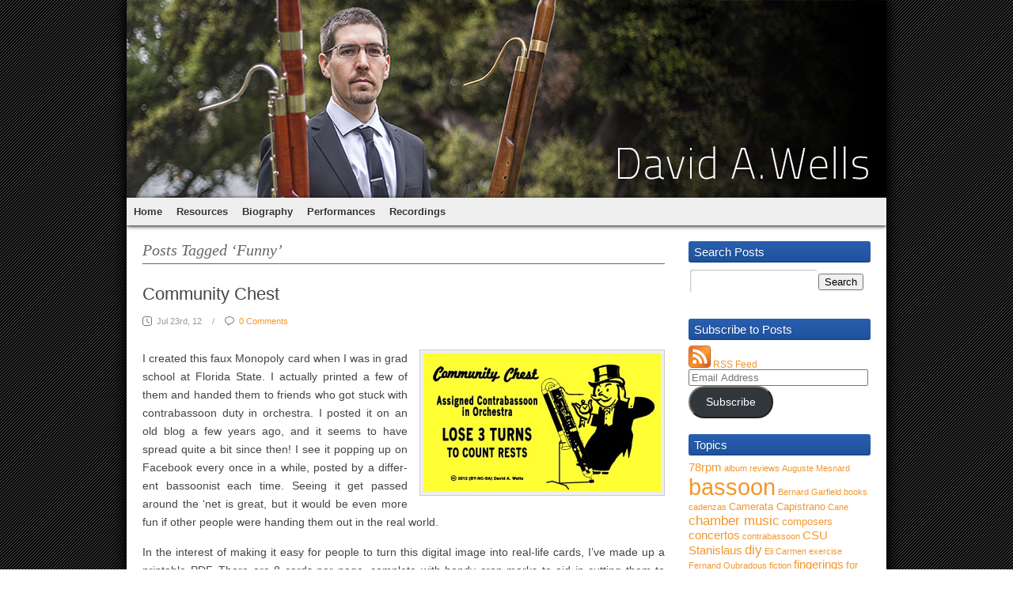

--- FILE ---
content_type: text/html; charset=UTF-8
request_url: https://davidawells.com/tag/funny/
body_size: 14186
content:
<!DOCTYPE html PUBLIC "-//W3C//DTD XHTML 1.0 Transitional//EN" "https://www.w3.org/TR/xhtml1/DTD/xhtml1-transitional.dtd">
<html xmlns="https://www.w3.org/1999/xhtml" lang="en-US" prefix="og: http://ogp.me/ns#">
<head profile="https://gmpg.org/xfn/11">
<meta http-equiv="Content-Type" content="text/html; charset=UTF-8" />
<title>funny &laquo;  David A. Wells, bassoon</title>
<!--//<link rel="image_src" href="https://davidawells.com/wp-content/themes/dave-multi-color/images/logo.png" title="David A. Wells, bassoon" description="David A. Wells, bassoon" />//-->
<link rel="stylesheet" href="https://davidawells.com/wp-content/themes/dave-multi-color/style.css" type="text/css" media="screen" />
<!-- Default Color Scheme Setting -->
<link rel="stylesheet" href="https://davidawells.com/wp-content/themes/dave-multi-color/style-black.css" type="text/css" media="screen" />
<!--[if IE]>
<link rel="stylesheet" href="https://davidawells.com/wp-content/themes/dave-multi-color/style-ie.css" type="text/css" media="screen" />
<![endif]-->
<style type="text/css">
    #content { width: 660px; margin: 0 20px; margin-right: 10px; margin-left: 20px; }
    .sidebar { width: 230px; margin: 0 20px; }
</style>
<link rel="shortcut icon" href="https://davidawells.com/wp-content/themes/dave-multi-color/images/favicon.ico" />
<link rel="pingback" href="https://davidawells.com/xmlrpc.php" />
<link rel="alternate" type="application/rss+xml" title="David A. Wells, bassoon RSS Feed" href="https://davidawells.com/feed/" />
<meta name='robots' content='max-image-preview:large' />
	<style>img:is([sizes="auto" i], [sizes^="auto," i]) { contain-intrinsic-size: 3000px 1500px }</style>
	<link rel='dns-prefetch' href='//ajax.googleapis.com' />
<link rel='dns-prefetch' href='//stats.wp.com' />
<link rel='dns-prefetch' href='//v0.wordpress.com' />
<link rel='dns-prefetch' href='//jetpack.wordpress.com' />
<link rel='dns-prefetch' href='//s0.wp.com' />
<link rel='dns-prefetch' href='//public-api.wordpress.com' />
<link rel='dns-prefetch' href='//0.gravatar.com' />
<link rel='dns-prefetch' href='//1.gravatar.com' />
<link rel='dns-prefetch' href='//2.gravatar.com' />
<link rel="alternate" type="application/rss+xml" title="David A. Wells, bassoon &raquo; funny Tag Feed" href="https://davidawells.com/tag/funny/feed/" />
<script type="text/javascript">
/* <![CDATA[ */
window._wpemojiSettings = {"baseUrl":"https:\/\/s.w.org\/images\/core\/emoji\/16.0.1\/72x72\/","ext":".png","svgUrl":"https:\/\/s.w.org\/images\/core\/emoji\/16.0.1\/svg\/","svgExt":".svg","source":{"concatemoji":"https:\/\/davidawells.com\/wp-includes\/js\/wp-emoji-release.min.js?ver=6.8.3"}};
/*! This file is auto-generated */
!function(s,n){var o,i,e;function c(e){try{var t={supportTests:e,timestamp:(new Date).valueOf()};sessionStorage.setItem(o,JSON.stringify(t))}catch(e){}}function p(e,t,n){e.clearRect(0,0,e.canvas.width,e.canvas.height),e.fillText(t,0,0);var t=new Uint32Array(e.getImageData(0,0,e.canvas.width,e.canvas.height).data),a=(e.clearRect(0,0,e.canvas.width,e.canvas.height),e.fillText(n,0,0),new Uint32Array(e.getImageData(0,0,e.canvas.width,e.canvas.height).data));return t.every(function(e,t){return e===a[t]})}function u(e,t){e.clearRect(0,0,e.canvas.width,e.canvas.height),e.fillText(t,0,0);for(var n=e.getImageData(16,16,1,1),a=0;a<n.data.length;a++)if(0!==n.data[a])return!1;return!0}function f(e,t,n,a){switch(t){case"flag":return n(e,"\ud83c\udff3\ufe0f\u200d\u26a7\ufe0f","\ud83c\udff3\ufe0f\u200b\u26a7\ufe0f")?!1:!n(e,"\ud83c\udde8\ud83c\uddf6","\ud83c\udde8\u200b\ud83c\uddf6")&&!n(e,"\ud83c\udff4\udb40\udc67\udb40\udc62\udb40\udc65\udb40\udc6e\udb40\udc67\udb40\udc7f","\ud83c\udff4\u200b\udb40\udc67\u200b\udb40\udc62\u200b\udb40\udc65\u200b\udb40\udc6e\u200b\udb40\udc67\u200b\udb40\udc7f");case"emoji":return!a(e,"\ud83e\udedf")}return!1}function g(e,t,n,a){var r="undefined"!=typeof WorkerGlobalScope&&self instanceof WorkerGlobalScope?new OffscreenCanvas(300,150):s.createElement("canvas"),o=r.getContext("2d",{willReadFrequently:!0}),i=(o.textBaseline="top",o.font="600 32px Arial",{});return e.forEach(function(e){i[e]=t(o,e,n,a)}),i}function t(e){var t=s.createElement("script");t.src=e,t.defer=!0,s.head.appendChild(t)}"undefined"!=typeof Promise&&(o="wpEmojiSettingsSupports",i=["flag","emoji"],n.supports={everything:!0,everythingExceptFlag:!0},e=new Promise(function(e){s.addEventListener("DOMContentLoaded",e,{once:!0})}),new Promise(function(t){var n=function(){try{var e=JSON.parse(sessionStorage.getItem(o));if("object"==typeof e&&"number"==typeof e.timestamp&&(new Date).valueOf()<e.timestamp+604800&&"object"==typeof e.supportTests)return e.supportTests}catch(e){}return null}();if(!n){if("undefined"!=typeof Worker&&"undefined"!=typeof OffscreenCanvas&&"undefined"!=typeof URL&&URL.createObjectURL&&"undefined"!=typeof Blob)try{var e="postMessage("+g.toString()+"("+[JSON.stringify(i),f.toString(),p.toString(),u.toString()].join(",")+"));",a=new Blob([e],{type:"text/javascript"}),r=new Worker(URL.createObjectURL(a),{name:"wpTestEmojiSupports"});return void(r.onmessage=function(e){c(n=e.data),r.terminate(),t(n)})}catch(e){}c(n=g(i,f,p,u))}t(n)}).then(function(e){for(var t in e)n.supports[t]=e[t],n.supports.everything=n.supports.everything&&n.supports[t],"flag"!==t&&(n.supports.everythingExceptFlag=n.supports.everythingExceptFlag&&n.supports[t]);n.supports.everythingExceptFlag=n.supports.everythingExceptFlag&&!n.supports.flag,n.DOMReady=!1,n.readyCallback=function(){n.DOMReady=!0}}).then(function(){return e}).then(function(){var e;n.supports.everything||(n.readyCallback(),(e=n.source||{}).concatemoji?t(e.concatemoji):e.wpemoji&&e.twemoji&&(t(e.twemoji),t(e.wpemoji)))}))}((window,document),window._wpemojiSettings);
/* ]]> */
</script>
<link rel='stylesheet' id='litespeed-cache-dummy-css' href='https://davidawells.com/wp-content/plugins/litespeed-cache/assets/css/litespeed-dummy.css?ver=6.8.3' type='text/css' media='all' />
<style id='wp-emoji-styles-inline-css' type='text/css'>

	img.wp-smiley, img.emoji {
		display: inline !important;
		border: none !important;
		box-shadow: none !important;
		height: 1em !important;
		width: 1em !important;
		margin: 0 0.07em !important;
		vertical-align: -0.1em !important;
		background: none !important;
		padding: 0 !important;
	}
</style>
<link rel='stylesheet' id='wp-block-library-css' href='https://davidawells.com/wp-includes/css/dist/block-library/style.min.css?ver=6.8.3' type='text/css' media='all' />
<style id='classic-theme-styles-inline-css' type='text/css'>
/*! This file is auto-generated */
.wp-block-button__link{color:#fff;background-color:#32373c;border-radius:9999px;box-shadow:none;text-decoration:none;padding:calc(.667em + 2px) calc(1.333em + 2px);font-size:1.125em}.wp-block-file__button{background:#32373c;color:#fff;text-decoration:none}
</style>
<link rel='stylesheet' id='mediaelement-css' href='https://davidawells.com/wp-includes/js/mediaelement/mediaelementplayer-legacy.min.css?ver=4.2.17' type='text/css' media='all' />
<link rel='stylesheet' id='wp-mediaelement-css' href='https://davidawells.com/wp-includes/js/mediaelement/wp-mediaelement.min.css?ver=6.8.3' type='text/css' media='all' />
<style id='jetpack-sharing-buttons-style-inline-css' type='text/css'>
.jetpack-sharing-buttons__services-list{display:flex;flex-direction:row;flex-wrap:wrap;gap:0;list-style-type:none;margin:5px;padding:0}.jetpack-sharing-buttons__services-list.has-small-icon-size{font-size:12px}.jetpack-sharing-buttons__services-list.has-normal-icon-size{font-size:16px}.jetpack-sharing-buttons__services-list.has-large-icon-size{font-size:24px}.jetpack-sharing-buttons__services-list.has-huge-icon-size{font-size:36px}@media print{.jetpack-sharing-buttons__services-list{display:none!important}}.editor-styles-wrapper .wp-block-jetpack-sharing-buttons{gap:0;padding-inline-start:0}ul.jetpack-sharing-buttons__services-list.has-background{padding:1.25em 2.375em}
</style>
<style id='global-styles-inline-css' type='text/css'>
:root{--wp--preset--aspect-ratio--square: 1;--wp--preset--aspect-ratio--4-3: 4/3;--wp--preset--aspect-ratio--3-4: 3/4;--wp--preset--aspect-ratio--3-2: 3/2;--wp--preset--aspect-ratio--2-3: 2/3;--wp--preset--aspect-ratio--16-9: 16/9;--wp--preset--aspect-ratio--9-16: 9/16;--wp--preset--color--black: #000000;--wp--preset--color--cyan-bluish-gray: #abb8c3;--wp--preset--color--white: #ffffff;--wp--preset--color--pale-pink: #f78da7;--wp--preset--color--vivid-red: #cf2e2e;--wp--preset--color--luminous-vivid-orange: #ff6900;--wp--preset--color--luminous-vivid-amber: #fcb900;--wp--preset--color--light-green-cyan: #7bdcb5;--wp--preset--color--vivid-green-cyan: #00d084;--wp--preset--color--pale-cyan-blue: #8ed1fc;--wp--preset--color--vivid-cyan-blue: #0693e3;--wp--preset--color--vivid-purple: #9b51e0;--wp--preset--gradient--vivid-cyan-blue-to-vivid-purple: linear-gradient(135deg,rgba(6,147,227,1) 0%,rgb(155,81,224) 100%);--wp--preset--gradient--light-green-cyan-to-vivid-green-cyan: linear-gradient(135deg,rgb(122,220,180) 0%,rgb(0,208,130) 100%);--wp--preset--gradient--luminous-vivid-amber-to-luminous-vivid-orange: linear-gradient(135deg,rgba(252,185,0,1) 0%,rgba(255,105,0,1) 100%);--wp--preset--gradient--luminous-vivid-orange-to-vivid-red: linear-gradient(135deg,rgba(255,105,0,1) 0%,rgb(207,46,46) 100%);--wp--preset--gradient--very-light-gray-to-cyan-bluish-gray: linear-gradient(135deg,rgb(238,238,238) 0%,rgb(169,184,195) 100%);--wp--preset--gradient--cool-to-warm-spectrum: linear-gradient(135deg,rgb(74,234,220) 0%,rgb(151,120,209) 20%,rgb(207,42,186) 40%,rgb(238,44,130) 60%,rgb(251,105,98) 80%,rgb(254,248,76) 100%);--wp--preset--gradient--blush-light-purple: linear-gradient(135deg,rgb(255,206,236) 0%,rgb(152,150,240) 100%);--wp--preset--gradient--blush-bordeaux: linear-gradient(135deg,rgb(254,205,165) 0%,rgb(254,45,45) 50%,rgb(107,0,62) 100%);--wp--preset--gradient--luminous-dusk: linear-gradient(135deg,rgb(255,203,112) 0%,rgb(199,81,192) 50%,rgb(65,88,208) 100%);--wp--preset--gradient--pale-ocean: linear-gradient(135deg,rgb(255,245,203) 0%,rgb(182,227,212) 50%,rgb(51,167,181) 100%);--wp--preset--gradient--electric-grass: linear-gradient(135deg,rgb(202,248,128) 0%,rgb(113,206,126) 100%);--wp--preset--gradient--midnight: linear-gradient(135deg,rgb(2,3,129) 0%,rgb(40,116,252) 100%);--wp--preset--font-size--small: 13px;--wp--preset--font-size--medium: 20px;--wp--preset--font-size--large: 36px;--wp--preset--font-size--x-large: 42px;--wp--preset--spacing--20: 0.44rem;--wp--preset--spacing--30: 0.67rem;--wp--preset--spacing--40: 1rem;--wp--preset--spacing--50: 1.5rem;--wp--preset--spacing--60: 2.25rem;--wp--preset--spacing--70: 3.38rem;--wp--preset--spacing--80: 5.06rem;--wp--preset--shadow--natural: 6px 6px 9px rgba(0, 0, 0, 0.2);--wp--preset--shadow--deep: 12px 12px 50px rgba(0, 0, 0, 0.4);--wp--preset--shadow--sharp: 6px 6px 0px rgba(0, 0, 0, 0.2);--wp--preset--shadow--outlined: 6px 6px 0px -3px rgba(255, 255, 255, 1), 6px 6px rgba(0, 0, 0, 1);--wp--preset--shadow--crisp: 6px 6px 0px rgba(0, 0, 0, 1);}:where(.is-layout-flex){gap: 0.5em;}:where(.is-layout-grid){gap: 0.5em;}body .is-layout-flex{display: flex;}.is-layout-flex{flex-wrap: wrap;align-items: center;}.is-layout-flex > :is(*, div){margin: 0;}body .is-layout-grid{display: grid;}.is-layout-grid > :is(*, div){margin: 0;}:where(.wp-block-columns.is-layout-flex){gap: 2em;}:where(.wp-block-columns.is-layout-grid){gap: 2em;}:where(.wp-block-post-template.is-layout-flex){gap: 1.25em;}:where(.wp-block-post-template.is-layout-grid){gap: 1.25em;}.has-black-color{color: var(--wp--preset--color--black) !important;}.has-cyan-bluish-gray-color{color: var(--wp--preset--color--cyan-bluish-gray) !important;}.has-white-color{color: var(--wp--preset--color--white) !important;}.has-pale-pink-color{color: var(--wp--preset--color--pale-pink) !important;}.has-vivid-red-color{color: var(--wp--preset--color--vivid-red) !important;}.has-luminous-vivid-orange-color{color: var(--wp--preset--color--luminous-vivid-orange) !important;}.has-luminous-vivid-amber-color{color: var(--wp--preset--color--luminous-vivid-amber) !important;}.has-light-green-cyan-color{color: var(--wp--preset--color--light-green-cyan) !important;}.has-vivid-green-cyan-color{color: var(--wp--preset--color--vivid-green-cyan) !important;}.has-pale-cyan-blue-color{color: var(--wp--preset--color--pale-cyan-blue) !important;}.has-vivid-cyan-blue-color{color: var(--wp--preset--color--vivid-cyan-blue) !important;}.has-vivid-purple-color{color: var(--wp--preset--color--vivid-purple) !important;}.has-black-background-color{background-color: var(--wp--preset--color--black) !important;}.has-cyan-bluish-gray-background-color{background-color: var(--wp--preset--color--cyan-bluish-gray) !important;}.has-white-background-color{background-color: var(--wp--preset--color--white) !important;}.has-pale-pink-background-color{background-color: var(--wp--preset--color--pale-pink) !important;}.has-vivid-red-background-color{background-color: var(--wp--preset--color--vivid-red) !important;}.has-luminous-vivid-orange-background-color{background-color: var(--wp--preset--color--luminous-vivid-orange) !important;}.has-luminous-vivid-amber-background-color{background-color: var(--wp--preset--color--luminous-vivid-amber) !important;}.has-light-green-cyan-background-color{background-color: var(--wp--preset--color--light-green-cyan) !important;}.has-vivid-green-cyan-background-color{background-color: var(--wp--preset--color--vivid-green-cyan) !important;}.has-pale-cyan-blue-background-color{background-color: var(--wp--preset--color--pale-cyan-blue) !important;}.has-vivid-cyan-blue-background-color{background-color: var(--wp--preset--color--vivid-cyan-blue) !important;}.has-vivid-purple-background-color{background-color: var(--wp--preset--color--vivid-purple) !important;}.has-black-border-color{border-color: var(--wp--preset--color--black) !important;}.has-cyan-bluish-gray-border-color{border-color: var(--wp--preset--color--cyan-bluish-gray) !important;}.has-white-border-color{border-color: var(--wp--preset--color--white) !important;}.has-pale-pink-border-color{border-color: var(--wp--preset--color--pale-pink) !important;}.has-vivid-red-border-color{border-color: var(--wp--preset--color--vivid-red) !important;}.has-luminous-vivid-orange-border-color{border-color: var(--wp--preset--color--luminous-vivid-orange) !important;}.has-luminous-vivid-amber-border-color{border-color: var(--wp--preset--color--luminous-vivid-amber) !important;}.has-light-green-cyan-border-color{border-color: var(--wp--preset--color--light-green-cyan) !important;}.has-vivid-green-cyan-border-color{border-color: var(--wp--preset--color--vivid-green-cyan) !important;}.has-pale-cyan-blue-border-color{border-color: var(--wp--preset--color--pale-cyan-blue) !important;}.has-vivid-cyan-blue-border-color{border-color: var(--wp--preset--color--vivid-cyan-blue) !important;}.has-vivid-purple-border-color{border-color: var(--wp--preset--color--vivid-purple) !important;}.has-vivid-cyan-blue-to-vivid-purple-gradient-background{background: var(--wp--preset--gradient--vivid-cyan-blue-to-vivid-purple) !important;}.has-light-green-cyan-to-vivid-green-cyan-gradient-background{background: var(--wp--preset--gradient--light-green-cyan-to-vivid-green-cyan) !important;}.has-luminous-vivid-amber-to-luminous-vivid-orange-gradient-background{background: var(--wp--preset--gradient--luminous-vivid-amber-to-luminous-vivid-orange) !important;}.has-luminous-vivid-orange-to-vivid-red-gradient-background{background: var(--wp--preset--gradient--luminous-vivid-orange-to-vivid-red) !important;}.has-very-light-gray-to-cyan-bluish-gray-gradient-background{background: var(--wp--preset--gradient--very-light-gray-to-cyan-bluish-gray) !important;}.has-cool-to-warm-spectrum-gradient-background{background: var(--wp--preset--gradient--cool-to-warm-spectrum) !important;}.has-blush-light-purple-gradient-background{background: var(--wp--preset--gradient--blush-light-purple) !important;}.has-blush-bordeaux-gradient-background{background: var(--wp--preset--gradient--blush-bordeaux) !important;}.has-luminous-dusk-gradient-background{background: var(--wp--preset--gradient--luminous-dusk) !important;}.has-pale-ocean-gradient-background{background: var(--wp--preset--gradient--pale-ocean) !important;}.has-electric-grass-gradient-background{background: var(--wp--preset--gradient--electric-grass) !important;}.has-midnight-gradient-background{background: var(--wp--preset--gradient--midnight) !important;}.has-small-font-size{font-size: var(--wp--preset--font-size--small) !important;}.has-medium-font-size{font-size: var(--wp--preset--font-size--medium) !important;}.has-large-font-size{font-size: var(--wp--preset--font-size--large) !important;}.has-x-large-font-size{font-size: var(--wp--preset--font-size--x-large) !important;}
:where(.wp-block-post-template.is-layout-flex){gap: 1.25em;}:where(.wp-block-post-template.is-layout-grid){gap: 1.25em;}
:where(.wp-block-columns.is-layout-flex){gap: 2em;}:where(.wp-block-columns.is-layout-grid){gap: 2em;}
:root :where(.wp-block-pullquote){font-size: 1.5em;line-height: 1.6;}
</style>
<link rel='stylesheet' id='openbook-css' href='https://davidawells.com/wp-content/plugins/openbook-book-data/libraries/openbook_style.css?ver=6.8.3' type='text/css' media='all' />
<link rel='stylesheet' id='jetpack-subscriptions-css' href='https://davidawells.com/wp-content/plugins/jetpack/_inc/build/subscriptions/subscriptions.min.css?ver=15.0' type='text/css' media='all' />
<style id='wp-typography-custom-inline-css' type='text/css'>
sup{vertical-align: 60%;font-size: 75%;line-height: 100%}sub{vertical-align: -10%;font-size: 75%;line-height: 100%}.amp{font-family: Baskerville, "Goudy Old Style", "Palatino", "Book Antiqua", "Warnock Pro", serif;font-weight: normal;font-style: italic;font-size: 1.1em;line-height: 1em}.caps{font-size: 90%}.dquo{margin-left:-.40em}.quo{margin-left:-.2em}
</style>
<style id='wp-typography-safari-font-workaround-inline-css' type='text/css'>
body {-webkit-font-feature-settings: "liga";font-feature-settings: "liga";-ms-font-feature-settings: normal;}
</style>
<link rel='stylesheet' id='mimetypes-link-icons-css' href='https://davidawells.com/wp-content/plugins/mimetypes-link-icons/css/style.php?cssvars=bXRsaV9oZWlnaHQ9MjQmbXRsaV9pbWFnZV90eXBlPXBuZyZtdGxpX2xlZnRvcnJpZ2h0PWxlZnQmYWN0aXZlX3R5cGVzPXBkZnx6aXA&#038;ver=3.0' type='text/css' media='all' />
<script type="text/javascript" src="https://ajax.googleapis.com/ajax/libs/jquery/3.6.0/jquery.min.js?ver=6.8.3" id="jquery-js"></script>
<script type="text/javascript" src="https://davidawells.com/wp-content/plugins/gigpress/scripts/gigpress.js?ver=6.8.3" id="gigpress-js-js"></script>
<link rel="https://api.w.org/" href="https://davidawells.com/wp-json/" /><link rel="alternate" title="JSON" type="application/json" href="https://davidawells.com/wp-json/wp/v2/tags/43" /><link rel="EditURI" type="application/rsd+xml" title="RSD" href="https://davidawells.com/xmlrpc.php?rsd" />
<meta name="generator" content="WordPress 6.8.3" />
<link href="https://davidawells.com/?feed=gigpress" rel="alternate" type="application/rss+xml" title="Upcoming performances" />
	<style>img#wpstats{display:none}</style>
		<style type="text/css">
  #header { background: url(https://davidawells.com/wp-content/uploads/2018/08/new-web-header.jpg) bottom no-repeat; height: 250px; width: 960px; }  
  #header h1 { color:#fff; }
  #header h1 a { color:#fff; }
  #header .description { color:#fff; }
</style>

<!-- WordPress Facebook Open Graph protocol plugin (WPFBOGP v2.0.13) http://rynoweb.com/wordpress-plugins/ -->
<meta property="fb:admins" content="5203380"/>
<meta property="og:url" content="https://davidawells.com/tag/funny/"/>
<meta property="og:title" content="Community Chest"/>
<meta property="og:site_name" content="David A. Wells, bassoon"/>
<meta property="og:description" content="Bassoonist"/>
<meta property="og:type" content="website"/>
<meta property="og:image" content="https://davidawells.com/wp-content/themes/dave-multi-color/images/logo.png"/>
<meta property="og:image" content="https://davidawells.com/wp-content/uploads/2011/12/Community-Contra.jpg"/>
<meta property="og:locale" content="en_us"/>
<!-- // end wpfbogp -->
<script type="text/javascript" src="https://davidawells.com/wp-content/themes/dave-multi-color/js/multi-color.js"></script>
</head>
<body>
<div id="wrapper">
    <div id="header">
        <!--//<h1><a href="https://davidawells.com/">David A. Wells, bassoon</a></h1>
	<div class="description">Bassoonist</div>//-->
    </div>
        <div class="menu">
    <div class="menu-header-menu-container"><ul id="menu-header-menu" class="menu"><li id="menu-item-2070" class="menu-item menu-item-type-custom menu-item-object-custom menu-item-home menu-item-2070"><a href="https://davidawells.com/">Home</a></li>
<li id="menu-item-2461" class="menu-item menu-item-type-post_type menu-item-object-page menu-item-has-children menu-item-2461"><a href="https://davidawells.com/resources/">Resources</a>
<ul class="sub-menu">
	<li id="menu-item-2464" class="menu-item menu-item-type-post_type menu-item-object-page menu-item-2464"><a href="https://davidawells.com/resources/fingering-charts/">Fingering Charts</a></li>
	<li id="menu-item-2463" class="menu-item menu-item-type-post_type menu-item-object-page menu-item-2463"><a href="https://davidawells.com/resources/blank-chart-paper/">Blank Fingering Chart&nbsp;Paper</a></li>
	<li id="menu-item-2619" class="menu-item menu-item-type-post_type menu-item-object-page menu-item-2619"><a href="https://davidawells.com/resources/blank-contra-chart-paper/">Blank Contra Chart&nbsp;Paper</a></li>
	<li id="menu-item-2462" class="menu-item menu-item-type-post_type menu-item-object-page menu-item-2462"><a href="https://davidawells.com/resources/blank-baroque-chart-paper/">Blank Baroque Fingering Chart&nbsp;Paper</a></li>
	<li id="menu-item-2566" class="menu-item menu-item-type-post_type menu-item-object-page menu-item-2566"><a href="https://davidawells.com/resources/paris-conservatoire-contest-pieces/">Paris Conservatoire Contest Pieces</a></li>
	<li id="menu-item-2465" class="menu-item menu-item-type-post_type menu-item-object-post menu-item-2465"><a href="https://davidawells.com/2014/07/the-numbering-of-vivaldis-bassoon-concerti/">Vivaldi’s Bassoon Concerti</a></li>
</ul>
</li>
<li id="menu-item-2073" class="menu-item menu-item-type-post_type menu-item-object-page menu-item-2073"><a href="https://davidawells.com/biography/">Biography</a></li>
<li id="menu-item-2071" class="menu-item menu-item-type-post_type menu-item-object-page menu-item-has-children menu-item-2071"><a href="https://davidawells.com/performances/">Performances</a>
<ul class="sub-menu">
	<li id="menu-item-2072" class="menu-item menu-item-type-post_type menu-item-object-page menu-item-2072"><a href="https://davidawells.com/performances/past-performances/">Past Performances</a></li>
</ul>
</li>
<li id="menu-item-2074" class="menu-item menu-item-type-post_type menu-item-object-page menu-item-2074"><a href="https://davidawells.com/recordings/">Recordings</a></li>
</ul></div><!--//        <ul>
            <li id="home" class="current_page_item"><a href="https://davidawells.com">Home</a></li>
<li class="page_item page-item-9 page_item_has_children"><a href="https://davidawells.com/performances/">Performances</a>
<ul class='children'>
	<li class="page_item page-item-1345"><a href="https://davidawells.com/performances/past-performances/">Past Performances</a></li>
</ul>
</li>
<li class="page_item page-item-2"><a href="https://davidawells.com/biography/">Biography</a></li>
<li class="page_item page-item-33 page_item_has_children"><a href="https://davidawells.com/resources/">Resources</a>
<ul class='children'>
	<li class="page_item page-item-2168"><a href="https://davidawells.com/resources/blank-baroque-chart-paper/">Blank Baroque Fingering Chart&nbsp;Paper</a></li>
	<li class="page_item page-item-2613"><a href="https://davidawells.com/resources/blank-contra-chart-paper/">Blank Contra Chart&nbsp;Paper</a></li>
	<li class="page_item page-item-2107"><a href="https://davidawells.com/resources/blank-chart-paper/">Blank Fingering Chart&nbsp;Paper</a></li>
	<li class="page_item page-item-2492"><a href="https://davidawells.com/resources/paris-conservatoire-contest-pieces/">Paris Conservatoire Contest Pieces</a></li>
	<li class="page_item page-item-2081"><a href="https://davidawells.com/resources/fingering-charts/">Fingering Charts</a></li>
</ul>
</li>
<li class="page_item page-item-42"><a href="https://davidawells.com/recordings/">Recordings</a></li>
            
       </ul>
        <div class="clear"></div>
                <ul id="menu-header-menu" class="menu">
	<li id="main_search"><form method="get" id="searchform_top" action="https://davidawells.com/">
	  <div>
	    <input type="text" value="Search this site..." name="s" id="searchform_top_text" onclick="this.value='';" />
	    <input type="submit" value="Go" id="gosearch" />
	  </div>
	</form>
        </li>
      </ul>
       //-->
    </div><div id="content">
                                      <h2 class="pagetitle">Posts Tagged &#8216;funny&#8217;</h2>
                            <div class="box-1 post-743 post type-post status-publish format-standard hentry category-uncategorized tag-contrabassoon tag-diy tag-funny" id="post-743">
                <h2 class="posttitle"><a href="https://davidawells.com/2012/07/community-chest/" rel="bookmark" title="Permanent Link to Community Chest">Community Chest</a></h2>
                <div class="postinfo">
                    <span class="date">Jul 23rd, 12</span>
                    / <span class="comments"><a href="https://davidawells.com/2012/07/community-chest/#respond">0 Comments</a></span>
                                    </div>
                <div class="entry">
                    <p><a href="https://davidawells.com/wp-content/uploads/2011/12/Community-Contra.jpg"><img fetchpriority="high" decoding="async" data-attachment-id="1271" data-permalink="https://davidawells.com/2012/07/community-chest/community-contra/" data-orig-file="https://davidawells.com/wp-content/uploads/2011/12/Community-Contra.jpg" data-orig-size="600,350" data-comments-opened="1" data-image-meta="{&quot;aperture&quot;:&quot;0&quot;,&quot;credit&quot;:&quot;&quot;,&quot;camera&quot;:&quot;&quot;,&quot;caption&quot;:&quot;&quot;,&quot;created_timestamp&quot;:&quot;0&quot;,&quot;copyright&quot;:&quot;&quot;,&quot;focal_length&quot;:&quot;0&quot;,&quot;iso&quot;:&quot;0&quot;,&quot;shutter_speed&quot;:&quot;0&quot;,&quot;title&quot;:&quot;&quot;}" data-image-title="Community-Contra" data-image-description data-image-caption data-medium-file="https://davidawells.com/wp-content/uploads/2011/12/Community-Contra-300x175.jpg" data-large-file="https://davidawells.com/wp-content/uploads/2011/12/Community-Contra.jpg" src="https://davidawells.com/wp-content/uploads/2011/12/Community-Contra-300x175.jpg" alt="Community Chest Card - Assigned Contrabassoon In Orchestra; Lose 3 Turns to Count Rests" title="Community-Contra" width="300" height="175" class="alignright size-medium wp-image-1271" srcset="https://davidawells.com/wp-content/uploads/2011/12/Community-Contra-300x175.jpg 300w, https://davidawells.com/wp-content/uploads/2011/12/Community-Contra.jpg 600w" sizes="(max-width: 300px) 100vw, 300px"></a></p>
<p>I cre­at­ed this faux Monop­oly card when I was in grad school at Flori­da State. I actu­al­ly print­ed a few of them and hand­ed them to friends who got stuck with con­tra­bas­soon duty in orches­tra. I post­ed it on an old blog a few years ago, and it seems to have spread quite a bit since then! I see it pop­ping up on Face­book every once in a while, post­ed by a dif­fer­ent bas­soon­ist each time. See­ing it get passed around the ‘net is great, but it would be even more fun if oth­er peo­ple were hand­ing them out in the real&nbsp;world.</p>
<p>In the inter­est of mak­ing it easy for peo­ple to turn this dig­i­tal image into real-life cards, I’ve made up a print­able PDF. There are 8 cards per page, com­plete with handy crop marks to aid in cut­ting them to size. I’ve actu­al­ly made two PDFs: one with a yel­low back­ground for the cards, for print­ing on white paper, and one with no back­ground, in case you’d like to actu­al­ly print on yel­low paper. For best results, I’d rec­om­mend find­ing some yel­low card stock at your local office sup­ply store and using the uncol­ored PDF. How­ev­er you decide to print it, be sure to tell your PDF read­er to print at full size, rather than shrink­ing to fit. The mar­gins are gen­er­ous, and print­ing full size will ensure that your cards are the prop­er dimensions.&nbsp;</p>
<p><a rel="license" href="http://creativecommons.org/licenses/by-nc-sa/3.0/"><img decoding="async" alt="Creative Commons License" style="border-width:0" src="http://i.creativecommons.org/l/by-nc-sa/3.0/88x31.png" class="alignleft"></a> I want to make it clear that this is a par­o­dy and that I’m not inter­est­ed in mak­ing any mon­ey from it. (Hi Has­bro!) So, I’m releas­ing this under a <a rel="license" href="http://creativecommons.org/licenses/by-nc-sa/3.0/">Cre­ative Com­mons Attri­bu­tion-Non­Com­mer­cial-Share­Alike 3.0 Unport­ed License</a> (just like my <a href>fin­ger­ing charts</a>). Basi­cal­ly, it means that you’re free to use, dis­trib­ute, or remix this how­ev­er you’d like, as long as you cred­it me, don’t use it to make mon­ey, and use the same license for any deriv­a­tive&nbsp;works.</p>
<h2>Quick Instructions:</h2>
<ol style="margin-bottom:2em;">
<li>Obtain some card stock, either in white or yel­low — the thick­er, the better.</li>
<li>Down­load whichev­er PDF match­es your paper — col­ored for plain paper or plain for col­ored&nbsp;paper.</li>
<li>Open in your favorite PDF read­er and print — be sure that you print at <u>full size</u>.</li>
<li>Use an X‑Acto knife, a stur­dy ruler, and a suit­able cut­ting sur­face to trim the cards (using the pro­vid­ed crop marks). A ded­i­cat­ed paper cut­ter will work,&nbsp;too.</li>
<li>Dis­trib­ute to your friends (or enemies).</li>
</ol>
<div id="attachment_1267" style="width: 203px" class="wp-caption alignleft"><a href="https://davidawells.com/wp-content/uploads/2011/12/Community-Contra-Card-Sheet-yellow.pdf" class="mtli_attachment mtli_pdf"><img decoding="async" aria-describedby="caption-attachment-1267" data-attachment-id="1267" data-permalink="https://davidawells.com/2012/07/community-chest/community-contra-card-sheet-yellow-thumb/" data-orig-file="https://davidawells.com/wp-content/uploads/2011/12/Community-Contra-Card-Sheet-yellow-thumb.png" data-orig-size="193,250" data-comments-opened="1" data-image-meta="{&quot;aperture&quot;:&quot;0&quot;,&quot;credit&quot;:&quot;&quot;,&quot;camera&quot;:&quot;&quot;,&quot;caption&quot;:&quot;&quot;,&quot;created_timestamp&quot;:&quot;0&quot;,&quot;copyright&quot;:&quot;&quot;,&quot;focal_length&quot;:&quot;0&quot;,&quot;iso&quot;:&quot;0&quot;,&quot;shutter_speed&quot;:&quot;0&quot;,&quot;title&quot;:&quot;&quot;}" data-image-title="Community-Contra-Card-Sheet-(yellow)-thumb" data-image-description data-image-caption="<p>Printable Sheet with Yellow Background</p>
" data-medium-file="https://davidawells.com/wp-content/uploads/2011/12/Community-Contra-Card-Sheet-yellow-thumb.png" data-large-file="https://davidawells.com/wp-content/uploads/2011/12/Community-Contra-Card-Sheet-yellow-thumb.png" src="https://davidawells.com/wp-content/uploads/2011/12/Community-Contra-Card-Sheet-yellow-thumb.png" alt="Community Contra Card Sheet (yellow)" title="Community-Contra-Card-Sheet-(yellow)-thumb" width="193" height="250" class="size-full wp-image-1267"></a><p id="caption-attachment-1267" class="wp-caption-text">Print­able Sheet with Yel­low Background</p></div>
<div id="attachment_1269" style="width: 203px" class="wp-caption alignleft"><a href="https://davidawells.com/wp-content/uploads/2011/12/Community-Contra-Card-Sheet.pdf" class="mtli_attachment mtli_pdf"><img decoding="async" aria-describedby="caption-attachment-1269" data-attachment-id="1269" data-permalink="https://davidawells.com/2012/07/community-chest/community-contra-card-sheet-thumb/" data-orig-file="https://davidawells.com/wp-content/uploads/2011/12/Community-Contra-Card-Sheet-thumb.png" data-orig-size="193,250" data-comments-opened="1" data-image-meta="{&quot;aperture&quot;:&quot;0&quot;,&quot;credit&quot;:&quot;&quot;,&quot;camera&quot;:&quot;&quot;,&quot;caption&quot;:&quot;&quot;,&quot;created_timestamp&quot;:&quot;0&quot;,&quot;copyright&quot;:&quot;&quot;,&quot;focal_length&quot;:&quot;0&quot;,&quot;iso&quot;:&quot;0&quot;,&quot;shutter_speed&quot;:&quot;0&quot;,&quot;title&quot;:&quot;&quot;}" data-image-title="Community-Contra-Card-Sheet-thumb" data-image-description data-image-caption="<p>Plain Printable Sheet (for yellow paper)</p>
" data-medium-file="https://davidawells.com/wp-content/uploads/2011/12/Community-Contra-Card-Sheet-thumb.png" data-large-file="https://davidawells.com/wp-content/uploads/2011/12/Community-Contra-Card-Sheet-thumb.png" src="https://davidawells.com/wp-content/uploads/2011/12/Community-Contra-Card-Sheet-thumb.png" alt="Community Contra Card Sheet" title="Community-Contra-Card-Sheet-thumb" width="193" height="250" class="size-full wp-image-1269"></a><p id="caption-attachment-1269" class="wp-caption-text">Plain Print­able Sheet (for Yel­low&nbsp;Paper)</p></div>
                    <div class="clear"></div>
                                    </div>
                                                            <div class="postmeta"><span class="posttags"><img src="https://davidawells.com/wp-content/themes/dave-multi-color/images/tag_icon.png" alt="tag" /><a href="https://davidawells.com/tag/contrabassoon/" rel="tag">contrabassoon</a>, <a href="https://davidawells.com/tag/diy/" rel="tag">diy</a>, <a href="https://davidawells.com/tag/funny/" rel="tag">funny</a></span></div>
                                                </div>
                <div class="navigation-pages">

<div class='clear'></div>
</div>
    </div>
<div class="sidebar" id="sidebar1">
    <ul>
        <li><h2>Search Posts</h2><form role="search" method="get" id="searchform" class="searchform" action="https://davidawells.com/">
				<div>
					<label class="screen-reader-text" for="s">Search for:</label>
					<input type="text" value="" name="s" id="s" />
					<input type="submit" id="searchsubmit" value="Search" />
				</div>
			</form></li><li><h2>Subscribe to Posts</h2>
			<div class="wp-block-jetpack-subscriptions__container">
			<form action="#" method="post" accept-charset="utf-8" id="subscribe-blog-blog_subscription-2"
				data-blog="28277238"
				data-post_access_level="everybody" >
									<div id="subscribe-text"><p style="feed"><a href="https://davidawells.com/feed/"><img src="https://davidawells.com/wp-content/uploads/2011/10/feed-icon-28x28.png" alt="Feed" /></a> <a href="https://davidawells.com/feed/">RSS Feed</a></p>
<p></p>
</div>
										<p id="subscribe-email">
						<label id="jetpack-subscribe-label"
							class="screen-reader-text"
							for="subscribe-field-blog_subscription-2">
							Email Address						</label>
						<input type="email" name="email" required="required"
																					value=""
							id="subscribe-field-blog_subscription-2"
							placeholder="Email Address"
						/>
					</p>

					<p id="subscribe-submit"
											>
						<input type="hidden" name="action" value="subscribe"/>
						<input type="hidden" name="source" value="https://davidawells.com/tag/funny/"/>
						<input type="hidden" name="sub-type" value="widget"/>
						<input type="hidden" name="redirect_fragment" value="subscribe-blog-blog_subscription-2"/>
						<input type="hidden" id="_wpnonce" name="_wpnonce" value="a40c3964a6" /><input type="hidden" name="_wp_http_referer" value="/tag/funny/" />						<button type="submit"
															class="wp-block-button__link"
																					name="jetpack_subscriptions_widget"
						>
							Subscribe						</button>
					</p>
							</form>
						</div>
			
</li><li><h2>Topics</h2><div class="tagcloud"><a href="https://davidawells.com/tag/78rpm/" class="tag-cloud-link tag-link-66 tag-link-position-1" style="font-size: 11.181818181818pt;" aria-label="78rpm (3 items)">78rpm</a>
<a href="https://davidawells.com/tag/album-reviews/" class="tag-cloud-link tag-link-61 tag-link-position-2" style="font-size: 8pt;" aria-label="album reviews (1 item)">album reviews</a>
<a href="https://davidawells.com/tag/auguste-mesnard/" class="tag-cloud-link tag-link-65 tag-link-position-3" style="font-size: 8pt;" aria-label="Auguste Mesnard (1 item)">Auguste Mesnard</a>
<a href="https://davidawells.com/tag/bassoon/" class="tag-cloud-link tag-link-4 tag-link-position-4" style="font-size: 22pt;" aria-label="bassoon (41 items)">bassoon</a>
<a href="https://davidawells.com/tag/bernard-garfield/" class="tag-cloud-link tag-link-70 tag-link-position-5" style="font-size: 8pt;" aria-label="Bernard Garfield (1 item)">Bernard Garfield</a>
<a href="https://davidawells.com/tag/books/" class="tag-cloud-link tag-link-38 tag-link-position-6" style="font-size: 8pt;" aria-label="books (1 item)">books</a>
<a href="https://davidawells.com/tag/cadenzas/" class="tag-cloud-link tag-link-63 tag-link-position-7" style="font-size: 8pt;" aria-label="cadenzas (1 item)">cadenzas</a>
<a href="https://davidawells.com/tag/camerata-capistrano/" class="tag-cloud-link tag-link-59 tag-link-position-8" style="font-size: 9.9090909090909pt;" aria-label="Camerata Capistrano (2 items)">Camerata Capistrano</a>
<a href="https://davidawells.com/tag/cane/" class="tag-cloud-link tag-link-27 tag-link-position-9" style="font-size: 8pt;" aria-label="Cane (1 item)">Cane</a>
<a href="https://davidawells.com/tag/chamber-music/" class="tag-cloud-link tag-link-41 tag-link-position-10" style="font-size: 13.090909090909pt;" aria-label="chamber music (5 items)">chamber music</a>
<a href="https://davidawells.com/tag/composers/" class="tag-cloud-link tag-link-50 tag-link-position-11" style="font-size: 9.9090909090909pt;" aria-label="composers (2 items)">composers</a>
<a href="https://davidawells.com/tag/concertos/" class="tag-cloud-link tag-link-49 tag-link-position-12" style="font-size: 11.181818181818pt;" aria-label="concertos (3 items)">concertos</a>
<a href="https://davidawells.com/tag/contrabassoon/" class="tag-cloud-link tag-link-25 tag-link-position-13" style="font-size: 8pt;" aria-label="contrabassoon (1 item)">contrabassoon</a>
<a href="https://davidawells.com/tag/csu-stanislaus/" class="tag-cloud-link tag-link-46 tag-link-position-14" style="font-size: 11.181818181818pt;" aria-label="CSU Stanislaus (3 items)">CSU Stanislaus</a>
<a href="https://davidawells.com/tag/diy/" class="tag-cloud-link tag-link-21 tag-link-position-15" style="font-size: 13.090909090909pt;" aria-label="diy (5 items)">diy</a>
<a href="https://davidawells.com/tag/eli-carmen/" class="tag-cloud-link tag-link-69 tag-link-position-16" style="font-size: 8pt;" aria-label="Eli Carmen (1 item)">Eli Carmen</a>
<a href="https://davidawells.com/tag/exercise/" class="tag-cloud-link tag-link-56 tag-link-position-17" style="font-size: 8pt;" aria-label="exercise (1 item)">exercise</a>
<a href="https://davidawells.com/tag/fernand-oubradous/" class="tag-cloud-link tag-link-68 tag-link-position-18" style="font-size: 8pt;" aria-label="Fernand Oubradous (1 item)">Fernand Oubradous</a>
<a href="https://davidawells.com/tag/fiction/" class="tag-cloud-link tag-link-37 tag-link-position-19" style="font-size: 8pt;" aria-label="fiction (1 item)">fiction</a>
<a href="https://davidawells.com/tag/fingerings/" class="tag-cloud-link tag-link-29 tag-link-position-20" style="font-size: 11.181818181818pt;" aria-label="fingerings (3 items)">fingerings</a>
<a href="https://davidawells.com/tag/for-students/" class="tag-cloud-link tag-link-39 tag-link-position-21" style="font-size: 9.9090909090909pt;" aria-label="for students (2 items)">for students</a>
<a href="https://davidawells.com/tag/funny/" class="tag-cloud-link tag-link-43 tag-link-position-22" style="font-size: 8pt;" aria-label="funny (1 item)">funny</a>
<a href="https://davidawells.com/tag/hindemith/" class="tag-cloud-link tag-link-71 tag-link-position-23" style="font-size: 8pt;" aria-label="Hindemith (1 item)">Hindemith</a>
<a href="https://davidawells.com/tag/hot-club-faux-gitane/" class="tag-cloud-link tag-link-60 tag-link-position-24" style="font-size: 8pt;" aria-label="Hot Club Faux Gitane (1 item)">Hot Club Faux Gitane</a>
<a href="https://davidawells.com/tag/jazz-bassoon/" class="tag-cloud-link tag-link-44 tag-link-position-25" style="font-size: 12.242424242424pt;" aria-label="jazz bassoon (4 items)">jazz bassoon</a>
<a href="https://davidawells.com/tag/lilypond/" class="tag-cloud-link tag-link-30 tag-link-position-26" style="font-size: 12.242424242424pt;" aria-label="LilyPond (4 items)">LilyPond</a>
<a href="https://davidawells.com/tag/movies/" class="tag-cloud-link tag-link-14 tag-link-position-27" style="font-size: 8pt;" aria-label="movies (1 item)">movies</a>
<a href="https://davidawells.com/tag/mozart/" class="tag-cloud-link tag-link-64 tag-link-position-28" style="font-size: 8pt;" aria-label="Mozart (1 item)">Mozart</a>
<a href="https://davidawells.com/tag/mqvc/" class="tag-cloud-link tag-link-26 tag-link-position-29" style="font-size: 11.181818181818pt;" aria-label="MQVC (3 items)">MQVC</a>
<a href="https://davidawells.com/tag/oddities/" class="tag-cloud-link tag-link-24 tag-link-position-30" style="font-size: 8pt;" aria-label="oddities (1 item)">oddities</a>
<a href="https://davidawells.com/tag/paris-conservatoire/" class="tag-cloud-link tag-link-72 tag-link-position-31" style="font-size: 8pt;" aria-label="Paris Conservatoire (1 item)">Paris Conservatoire</a>
<a href="https://davidawells.com/tag/recitals/" class="tag-cloud-link tag-link-35 tag-link-position-32" style="font-size: 14.893939393939pt;" aria-label="recitals (8 items)">recitals</a>
<a href="https://davidawells.com/tag/recordings/" class="tag-cloud-link tag-link-22 tag-link-position-33" style="font-size: 14.893939393939pt;" aria-label="recordings (8 items)">recordings</a>
<a href="https://davidawells.com/tag/reeds/" class="tag-cloud-link tag-link-28 tag-link-position-34" style="font-size: 13.090909090909pt;" aria-label="reeds (5 items)">reeds</a>
<a href="https://davidawells.com/tag/resources/" class="tag-cloud-link tag-link-31 tag-link-position-35" style="font-size: 11.181818181818pt;" aria-label="resources (3 items)">resources</a>
<a href="https://davidawells.com/tag/sac-state/" class="tag-cloud-link tag-link-18 tag-link-position-36" style="font-size: 15.424242424242pt;" aria-label="Sac State (9 items)">Sac State</a>
<a href="https://davidawells.com/tag/stockton-symphony/" class="tag-cloud-link tag-link-15 tag-link-position-37" style="font-size: 9.9090909090909pt;" aria-label="Stockton Symphony (2 items)">Stockton Symphony</a>
<a href="https://davidawells.com/tag/tea/" class="tag-cloud-link tag-link-34 tag-link-position-38" style="font-size: 8pt;" aria-label="tea (1 item)">tea</a>
<a href="https://davidawells.com/tag/telemann/" class="tag-cloud-link tag-link-19 tag-link-position-39" style="font-size: 9.9090909090909pt;" aria-label="Telemann (2 items)">Telemann</a>
<a href="https://davidawells.com/tag/tools/" class="tag-cloud-link tag-link-32 tag-link-position-40" style="font-size: 11.181818181818pt;" aria-label="tools (3 items)">tools</a>
<a href="https://davidawells.com/tag/video/" class="tag-cloud-link tag-link-36 tag-link-position-41" style="font-size: 12.242424242424pt;" aria-label="video (4 items)">video</a>
<a href="https://davidawells.com/tag/vivaldi/" class="tag-cloud-link tag-link-58 tag-link-position-42" style="font-size: 9.9090909090909pt;" aria-label="Vivaldi (2 items)">Vivaldi</a>
<a href="https://davidawells.com/tag/weber/" class="tag-cloud-link tag-link-57 tag-link-position-43" style="font-size: 9.9090909090909pt;" aria-label="Weber (2 items)">Weber</a>
<a href="https://davidawells.com/tag/william-gruner/" class="tag-cloud-link tag-link-67 tag-link-position-44" style="font-size: 8pt;" aria-label="William Gruner (1 item)">William Gruner</a>
<a href="https://davidawells.com/tag/yoga/" class="tag-cloud-link tag-link-55 tag-link-position-45" style="font-size: 8pt;" aria-label="yoga (1 item)">yoga</a></div>
</li><li><h2>Upcoming Performances</h2>
<ul class="gigpress-listing vcalendar">

<li class="vevent active">
	<span class="gigpress-sidebar-date">
		<abbr class="dtstart" title="2025-12-11T19:30:00">12/11/25</abbr>
				 &mdash; 7:30pm	</span>
	<span class="summary">
			<span class="gigpress-sidebar-artist"><a href="https://americanbach.org/Handel-Messiah-2025-American-Bach.html">American Bach Soloists</a></span><br />
				<span class="location gigpress-sidebar-venue">
		Grace Cathedral		</span><br /> 
		<span class="gigpress-sidebar-city">San Francisco, CA (<a href="http://maps.google.com/maps?&amp;q=1100+California+St.,San+Francisco,CA,US">map</a>)</span>
	</span>
</li>
<li class="vevent gigpress-alt active">
	<span class="gigpress-sidebar-date">
		<abbr class="dtstart" title="2025-12-12T19:30:00">12/12/25</abbr>
				 &mdash; 7:30pm	</span>
	<span class="summary">
			<span class="gigpress-sidebar-artist"><a href="https://americanbach.org/Handel-Messiah-2025-American-Bach.html">American Bach Soloists</a></span><br />
				<span class="location gigpress-sidebar-venue">
		Grace Cathedral		</span><br /> 
		<span class="gigpress-sidebar-city">San Francisco, CA (<a href="http://maps.google.com/maps?&amp;q=1100+California+St.,San+Francisco,CA,US">map</a>)</span>
	</span>
</li>
<li class="vevent active">
	<span class="gigpress-sidebar-date">
		<abbr class="dtstart" title="2025-12-14T14:00:00">12/14/25</abbr>
				 &mdash; 2:00pm	</span>
	<span class="summary">
			<span class="gigpress-sidebar-artist"><a href="https://www.mondaviarts.org/whats-on/american-bach/">American Bach Soloists</a></span><br />
				<span class="location gigpress-sidebar-venue">
		Mondavi Center		</span><br /> 
		<span class="gigpress-sidebar-city">Davis, CA (<a href="http://maps.google.com/maps?&amp;q=1+Shields+Ave.,Davis,CA,US">map</a>)</span>
	</span>
</li>
<li class="vevent gigpress-alt active">
	<span class="gigpress-sidebar-date">
		<abbr class="dtstart" title="2025-12-20T19:00:00">12/20/25</abbr>
				 &mdash; 7:00pm	</span>
	<span class="summary">
			<span class="gigpress-sidebar-artist"><a href="https://scbach.org/events/2025/12/20/js-bachs-christmas-oratorio">North Carolina Baroque Orchestra</a></span><br />
				<span class="location gigpress-sidebar-venue">
		Daniel Chapel<br />Furman University		</span><br /> 
		<span class="gigpress-sidebar-city">Greenville, SC (<a href="http://maps.google.com/maps?&amp;q=3300+Poinsett+Highway,Greenville,SC,US">map</a>)</span>
	</span>
</li>
<li class="vevent active">
	<span class="gigpress-sidebar-date">
		<abbr class="dtstart" title="2025-12-21T16:00:00">12/21/25</abbr>
				 &mdash; 4:00pm	</span>
	<span class="summary">
			<span class="gigpress-sidebar-artist"><a href="https://scbach.org/events/2025/12/20/js-bachs-christmas-oratorio-pgbb6">North Carolina Baroque Orchestra</a></span><br />
				<span class="location gigpress-sidebar-venue">
		Daniel Chapel<br />Furman University		</span><br /> 
		<span class="gigpress-sidebar-city">Greenville, SC (<a href="http://maps.google.com/maps?&amp;q=3300+Poinsett+Highway,Greenville,SC,US">map</a>)</span>
	</span>
</li></ul>

	<p class="gigpress-sidebar-more">See the <a href="https://davidawells.com/performances/" title="More...">Performances</a> page for more info</p>

	<!-- Generated by GigPress 2.3.26 -->
	</li>    </ul>
</div><div class="clear"></div>
    <div id="footer">
        <div class="footer_widget_area" id="footer_widget1">
            <ul>
                                            </ul>
        </div>
        <div class="footer_widget_area" id="footer_widget2">
            <ul>
                                            </ul>
        </div>
        <div class="footer_widget_area" id="footer_widget3">
            <ul>
                                            </ul>
        </div>
        <div class="clear"></div>
        <div class="copyright">
            <p>&copy; Copyright David A. Wells</p>
        </div>
    </div>
</div><!-- End of Wrapper -->
<script type="speculationrules">
{"prefetch":[{"source":"document","where":{"and":[{"href_matches":"\/*"},{"not":{"href_matches":["\/wp-*.php","\/wp-admin\/*","\/wp-content\/uploads\/*","\/wp-content\/*","\/wp-content\/plugins\/*","\/wp-content\/themes\/dave-multi-color\/*","\/*\\?(.+)"]}},{"not":{"selector_matches":"a[rel~=\"nofollow\"]"}},{"not":{"selector_matches":".no-prefetch, .no-prefetch a"}}]},"eagerness":"conservative"}]}
</script>
		<div id="jp-carousel-loading-overlay">
			<div id="jp-carousel-loading-wrapper">
				<span id="jp-carousel-library-loading">&nbsp;</span>
			</div>
		</div>
		<div class="jp-carousel-overlay" style="display: none;">

		<div class="jp-carousel-container">
			<!-- The Carousel Swiper -->
			<div
				class="jp-carousel-wrap swiper jp-carousel-swiper-container jp-carousel-transitions"
				itemscope
				itemtype="https://schema.org/ImageGallery">
				<div class="jp-carousel swiper-wrapper"></div>
				<div class="jp-swiper-button-prev swiper-button-prev">
					<svg width="25" height="24" viewBox="0 0 25 24" fill="none" xmlns="http://www.w3.org/2000/svg">
						<mask id="maskPrev" mask-type="alpha" maskUnits="userSpaceOnUse" x="8" y="6" width="9" height="12">
							<path d="M16.2072 16.59L11.6496 12L16.2072 7.41L14.8041 6L8.8335 12L14.8041 18L16.2072 16.59Z" fill="white"/>
						</mask>
						<g mask="url(#maskPrev)">
							<rect x="0.579102" width="23.8823" height="24" fill="#FFFFFF"/>
						</g>
					</svg>
				</div>
				<div class="jp-swiper-button-next swiper-button-next">
					<svg width="25" height="24" viewBox="0 0 25 24" fill="none" xmlns="http://www.w3.org/2000/svg">
						<mask id="maskNext" mask-type="alpha" maskUnits="userSpaceOnUse" x="8" y="6" width="8" height="12">
							<path d="M8.59814 16.59L13.1557 12L8.59814 7.41L10.0012 6L15.9718 12L10.0012 18L8.59814 16.59Z" fill="white"/>
						</mask>
						<g mask="url(#maskNext)">
							<rect x="0.34375" width="23.8822" height="24" fill="#FFFFFF"/>
						</g>
					</svg>
				</div>
			</div>
			<!-- The main close buton -->
			<div class="jp-carousel-close-hint">
				<svg width="25" height="24" viewBox="0 0 25 24" fill="none" xmlns="http://www.w3.org/2000/svg">
					<mask id="maskClose" mask-type="alpha" maskUnits="userSpaceOnUse" x="5" y="5" width="15" height="14">
						<path d="M19.3166 6.41L17.9135 5L12.3509 10.59L6.78834 5L5.38525 6.41L10.9478 12L5.38525 17.59L6.78834 19L12.3509 13.41L17.9135 19L19.3166 17.59L13.754 12L19.3166 6.41Z" fill="white"/>
					</mask>
					<g mask="url(#maskClose)">
						<rect x="0.409668" width="23.8823" height="24" fill="#FFFFFF"/>
					</g>
				</svg>
			</div>
			<!-- Image info, comments and meta -->
			<div class="jp-carousel-info">
				<div class="jp-carousel-info-footer">
					<div class="jp-carousel-pagination-container">
						<div class="jp-swiper-pagination swiper-pagination"></div>
						<div class="jp-carousel-pagination"></div>
					</div>
					<div class="jp-carousel-photo-title-container">
						<h2 class="jp-carousel-photo-caption"></h2>
					</div>
					<div class="jp-carousel-photo-icons-container">
						<a href="#" class="jp-carousel-icon-btn jp-carousel-icon-info" aria-label="Toggle photo metadata visibility">
							<span class="jp-carousel-icon">
								<svg width="25" height="24" viewBox="0 0 25 24" fill="none" xmlns="http://www.w3.org/2000/svg">
									<mask id="maskInfo" mask-type="alpha" maskUnits="userSpaceOnUse" x="2" y="2" width="21" height="20">
										<path fill-rule="evenodd" clip-rule="evenodd" d="M12.7537 2C7.26076 2 2.80273 6.48 2.80273 12C2.80273 17.52 7.26076 22 12.7537 22C18.2466 22 22.7046 17.52 22.7046 12C22.7046 6.48 18.2466 2 12.7537 2ZM11.7586 7V9H13.7488V7H11.7586ZM11.7586 11V17H13.7488V11H11.7586ZM4.79292 12C4.79292 16.41 8.36531 20 12.7537 20C17.142 20 20.7144 16.41 20.7144 12C20.7144 7.59 17.142 4 12.7537 4C8.36531 4 4.79292 7.59 4.79292 12Z" fill="white"/>
									</mask>
									<g mask="url(#maskInfo)">
										<rect x="0.8125" width="23.8823" height="24" fill="#FFFFFF"/>
									</g>
								</svg>
							</span>
						</a>
												<a href="#" class="jp-carousel-icon-btn jp-carousel-icon-comments" aria-label="Toggle photo comments visibility">
							<span class="jp-carousel-icon">
								<svg width="25" height="24" viewBox="0 0 25 24" fill="none" xmlns="http://www.w3.org/2000/svg">
									<mask id="maskComments" mask-type="alpha" maskUnits="userSpaceOnUse" x="2" y="2" width="21" height="20">
										<path fill-rule="evenodd" clip-rule="evenodd" d="M4.3271 2H20.2486C21.3432 2 22.2388 2.9 22.2388 4V16C22.2388 17.1 21.3432 18 20.2486 18H6.31729L2.33691 22V4C2.33691 2.9 3.2325 2 4.3271 2ZM6.31729 16H20.2486V4H4.3271V18L6.31729 16Z" fill="white"/>
									</mask>
									<g mask="url(#maskComments)">
										<rect x="0.34668" width="23.8823" height="24" fill="#FFFFFF"/>
									</g>
								</svg>

								<span class="jp-carousel-has-comments-indicator" aria-label="This image has comments."></span>
							</span>
						</a>
											</div>
				</div>
				<div class="jp-carousel-info-extra">
					<div class="jp-carousel-info-content-wrapper">
						<div class="jp-carousel-photo-title-container">
							<h2 class="jp-carousel-photo-title"></h2>
						</div>
						<div class="jp-carousel-comments-wrapper">
															<div id="jp-carousel-comments-loading">
									<span>Loading Comments...</span>
								</div>
								<div class="jp-carousel-comments"></div>
								<div id="jp-carousel-comment-form-container">
									<span id="jp-carousel-comment-form-spinner">&nbsp;</span>
									<div id="jp-carousel-comment-post-results"></div>
																														<form id="jp-carousel-comment-form">
												<label for="jp-carousel-comment-form-comment-field" class="screen-reader-text">Write a Comment...</label>
												<textarea
													name="comment"
													class="jp-carousel-comment-form-field jp-carousel-comment-form-textarea"
													id="jp-carousel-comment-form-comment-field"
													placeholder="Write a Comment..."
												></textarea>
												<div id="jp-carousel-comment-form-submit-and-info-wrapper">
													<div id="jp-carousel-comment-form-commenting-as">
																													<fieldset>
																<label for="jp-carousel-comment-form-email-field">Email (Required)</label>
																<input type="text" name="email" class="jp-carousel-comment-form-field jp-carousel-comment-form-text-field" id="jp-carousel-comment-form-email-field" />
															</fieldset>
															<fieldset>
																<label for="jp-carousel-comment-form-author-field">Name (Required)</label>
																<input type="text" name="author" class="jp-carousel-comment-form-field jp-carousel-comment-form-text-field" id="jp-carousel-comment-form-author-field" />
															</fieldset>
															<fieldset>
																<label for="jp-carousel-comment-form-url-field">Website</label>
																<input type="text" name="url" class="jp-carousel-comment-form-field jp-carousel-comment-form-text-field" id="jp-carousel-comment-form-url-field" />
															</fieldset>
																											</div>
													<input
														type="submit"
														name="submit"
														class="jp-carousel-comment-form-button"
														id="jp-carousel-comment-form-button-submit"
														value="Post Comment" />
												</div>
											</form>
																											</div>
													</div>
						<div class="jp-carousel-image-meta">
							<div class="jp-carousel-title-and-caption">
								<div class="jp-carousel-photo-info">
									<h3 class="jp-carousel-caption" itemprop="caption description"></h3>
								</div>

								<div class="jp-carousel-photo-description"></div>
							</div>
							<ul class="jp-carousel-image-exif" style="display: none;"></ul>
							<a class="jp-carousel-image-download" href="#" target="_blank" style="display: none;">
								<svg width="25" height="24" viewBox="0 0 25 24" fill="none" xmlns="http://www.w3.org/2000/svg">
									<mask id="mask0" mask-type="alpha" maskUnits="userSpaceOnUse" x="3" y="3" width="19" height="18">
										<path fill-rule="evenodd" clip-rule="evenodd" d="M5.84615 5V19H19.7775V12H21.7677V19C21.7677 20.1 20.8721 21 19.7775 21H5.84615C4.74159 21 3.85596 20.1 3.85596 19V5C3.85596 3.9 4.74159 3 5.84615 3H12.8118V5H5.84615ZM14.802 5V3H21.7677V10H19.7775V6.41L9.99569 16.24L8.59261 14.83L18.3744 5H14.802Z" fill="white"/>
									</mask>
									<g mask="url(#mask0)">
										<rect x="0.870605" width="23.8823" height="24" fill="#FFFFFF"/>
									</g>
								</svg>
								<span class="jp-carousel-download-text"></span>
							</a>
							<div class="jp-carousel-image-map" style="display: none;"></div>
						</div>
					</div>
				</div>
			</div>
		</div>

		</div>
		<link rel='stylesheet' id='gigpress-css-css' href='https://davidawells.com/wp-content/plugins/gigpress/css/gigpress.css?ver=6.8.3' type='text/css' media='all' />
<link rel='stylesheet' id='gigpress-css-custom-css' href='https://davidawells.com/wp-content/themes/dave-multi-color/gigpress.css?ver=6.8.3' type='text/css' media='all' />
<link rel='stylesheet' id='jetpack-swiper-library-css' href='https://davidawells.com/wp-content/plugins/jetpack/_inc/blocks/swiper.css?ver=15.0' type='text/css' media='all' />
<link rel='stylesheet' id='jetpack-carousel-css' href='https://davidawells.com/wp-content/plugins/jetpack/modules/carousel/jetpack-carousel.css?ver=15.0' type='text/css' media='all' />
<script type="text/javascript" src="https://davidawells.com/wp-content/plugins/wp-typography/js/clean-clipboard.min.js?ver=5.11.0" id="wp-typography-cleanup-clipboard-js"></script>
<script type="text/javascript" id="mimetypes-link-icons-js-extra">
/* <![CDATA[ */
var i18n_mtli = {"hidethings":"1","enable_async":"","enable_async_debug":"","avoid_selector":".wp-caption,.gigpress-artist,.no-icon"};
/* ]]> */
</script>
<script type="text/javascript" src="https://davidawells.com/wp-content/plugins/mimetypes-link-icons/js/mtli-str-replace.min.js?ver=3.1.0" id="mimetypes-link-icons-js"></script>
<script type="text/javascript" id="jetpack-stats-js-before">
/* <![CDATA[ */
_stq = window._stq || [];
_stq.push([ "view", JSON.parse("{\"v\":\"ext\",\"blog\":\"28277238\",\"post\":\"0\",\"tz\":\"-8\",\"srv\":\"davidawells.com\",\"arch_tag\":\"funny\",\"arch_results\":\"1\",\"j\":\"1:15.0\"}") ]);
_stq.push([ "clickTrackerInit", "28277238", "0" ]);
/* ]]> */
</script>
<script type="text/javascript" src="https://stats.wp.com/e-202548.js" id="jetpack-stats-js" defer="defer" data-wp-strategy="defer"></script>
<script type="text/javascript" id="jetpack-carousel-js-extra">
/* <![CDATA[ */
var jetpackSwiperLibraryPath = {"url":"https:\/\/davidawells.com\/wp-content\/plugins\/jetpack\/_inc\/blocks\/swiper.js"};
var jetpackCarouselStrings = {"widths":[370,700,1000,1200,1400,2000],"is_logged_in":"","lang":"en","ajaxurl":"https:\/\/davidawells.com\/wp-admin\/admin-ajax.php","nonce":"7a75b96b7e","display_exif":"1","display_comments":"1","single_image_gallery":"1","single_image_gallery_media_file":"","background_color":"black","comment":"Comment","post_comment":"Post Comment","write_comment":"Write a Comment...","loading_comments":"Loading Comments...","image_label":"Open image in full-screen.","download_original":"View full size <span class=\"photo-size\">{0}<span class=\"photo-size-times\">\u00d7<\/span>{1}<\/span>","no_comment_text":"Please be sure to submit some text with your comment.","no_comment_email":"Please provide an email address to comment.","no_comment_author":"Please provide your name to comment.","comment_post_error":"Sorry, but there was an error posting your comment. Please try again later.","comment_approved":"Your comment was approved.","comment_unapproved":"Your comment is in moderation.","camera":"Camera","aperture":"Aperture","shutter_speed":"Shutter Speed","focal_length":"Focal Length","copyright":"Copyright","comment_registration":"0","require_name_email":"1","login_url":"https:\/\/davidawells.com\/wp-login.php?redirect_to=https%3A%2F%2Fdavidawells.com%2F2012%2F07%2Fcommunity-chest%2F","blog_id":"1","meta_data":["camera","aperture","shutter_speed","focal_length","copyright"]};
/* ]]> */
</script>
<script type="text/javascript" src="https://davidawells.com/wp-content/plugins/jetpack/_inc/build/carousel/jetpack-carousel.min.js?ver=15.0" id="jetpack-carousel-js"></script>


--- FILE ---
content_type: text/css
request_url: https://davidawells.com/wp-content/themes/dave-multi-color/style.css
body_size: 3721
content:
/*
Theme Name: dave-multi-color
Theme URI: https://nischalmaniar.info/2009/12/multi-color-theme/
Description: Multi-colored theme with 3 gorgeous color schemes. Different two or three column layouts. Footer Widgets. Custom Header Image. Options to customize the theme. Fixed-width, paged Navigation and threaded comments. Built-in bookmarking feature. Spanish Translation ready. Compatible with wordpress 2.7 and higher upto 2.9.x. Valid XHTML and CSS. Compatible with IE 7+, Firefox 3.0+, Safari 3.0+, Chrome. Demo with all options enabled: http://nischalmaniar.info/wpthemes/?themedemo=multi-color
Version: 1.7
Author: Nischal Maniar - modified by David Wells
Author URI: https://www.nischalmaniar.info
Tags:  Light, two-columns, three-columns, Fixed-width, Threaded-comments
Released under the <a href="https://www.opensource.org/licenses/gpl-license.php">GPL</a>.
*/

/* Typography and Structure */

html, body { margin: 0; padding: 0; text-align: center; font-family: "Helvetica Neue", Helvetica, Arial, sans-serif; font-size: 14px; font-weight: 300; text-shadow: 1px 1px 1px #fff; color: #666; }
#wrapper { background: #fff; margin: 0 auto 0 auto; width: 960px; text-align: left; overflow: hidden; -webkit-box-shadow: 1px 1px 15px #000, -1px -1px 15px #000; -moz-box-shadow: 1px 1px 15px #000, -1px -1px 15px #000; }
h1, h2, h3, h4, h5, h6 { margin: 0; padding: 0; text-transform: capitalize; }
h1 { font-size: 26px; margin-bottom: 15px; }
h2 { font-size: 20px; margin-bottom: 15px; }
h3 { font-size: 18px; margin-bottom: 15px; }
h4 { font-size: 16px; margin-bottom: 10px; }
h5 { font-size: 14px; margin-bottom: 10px; }
h6 { font-size: 13px; font-weight: bold; margin-bottom: 5px; }
p { margin: 0; padding: 0; line-height: 100%; }
a img { border: none; }
ul, ol { margin: 0; padding: 0; }
ul li, ol li { margin: 0; padding: 0; }
* { outline: none; }
.clear { clear: both; overflow: hidden; line-height: 0px; height: 0px; margin: 0; padding: 0; visibility: hidden; }
small { font-family: Arial, Helvetica, Sans-Serif; font-size: 0.9em; line-height: 1.5em; }
acronym, abbr, span.caps { font-size: 0.9em; letter-spacing: .07em; }
code { font: 1.1em 'Courier New', Courier, Fixed; }
.alignright, .ngg-right { float: right; margin-left: 15px; }
.alignleft, .ngg-left { float: left; margin-right: 15px; }
.aligncenter, .ngg-center { display: block; margin-left: auto; margin-right: auto; }
img.centered, { display: block; margin-left: auto; margin-right: auto; }
img.alignright { padding: 4px; margin: 0 0 8px 15px; display: inline; }
img.alignleft { padding: 4px; margin: 0 15px 8px 0; display: inline; }
#content blockquote { margin: 15px; padding: 15px; border: 1px #999 solid; color: #999; -moz-border-radius: 3px; -webkit-border-radius: 3px; }
hr { border: none; height: 1px; background: #444; }
object { -moz-border-radius: 5px; -webkit-border-radius: 5px; }
.wp-caption, .ngg-singlepic { margin-bottom: 8px; border: 1px #ccc solid; padding: 6px 4px 4px 4px; background: #eee; text-align: center; -moz-border-radius: 3px; -webkit-border-radius: 3px; }
.wp-caption-text { font-size: 11px; }

/* Header */

#header h1 { font-family: Arial; font-size: 30px; text-shadow: #444 1px 1px 1px; margin-bottom: 5px; margin-left: 40px; padding-top: 50px; }
#header .description { font-size: small; margin-left: 40px; font-family: Arial; text-shadow: #444 1px 1px 1px; }
#header h1 a { text-decoration: none; }

/* Menu */

.menu-header-menu-container { margin: 0 0 20px 0; -webkit-box-shadow: 0px 1px 5px #000; -moz-box-shadow: 0px 1px 5px #000; width:100%;}
.menu-header-menu-container ul { background: #eee; list-style: none; margin: 0; padding: 0; height: 35px; }
.menu-header-menu-container ul li { margin: 0; padding: 0; float: left; position: relative; font-size: 13px; text-transform: capitalize; font-weight: bold; }
.menu-header-menu-container ul li a { line-height: 25px; height: 25px; background: #eee; padding: 5px 9px; display: block; color: #333; text-decoration: none; }
.menu-header-menu-container ul li a:hover { background: #ddd; color: #333; text-shadow: 1px 1px 1px #fff; }
.menu-header-menu-container ul li ul { display: none; }
.menu-header-menu-container ul li:hover ul { display:block; position:absolute; top:35px; left:0; width:115px; }
.menu-header-menu-container ul li:hover ul li ul { display: none; }
.menu-header-menu-container ul li ul li { width: 250px; }
.menu-header-menu-container ul li:hover ul li:hover ul { display:block; position:absolute; left:115px; top:0; }
.menu-header-menu-container ul li:hover ul li:hover ul.left { left:-115px; }

.menu-header-menu-container ul li div {margin: 5px 20px;}


#main_search{ float:right; }
#searchform_top{ float:left; }
#searchform_top_text{ width:174px; padding:6px 6px 5px 6px; color:#666666; font-size:11px; font-family:Arial, Helvetica, sans-serif; float:left; border:1px solid #ccc; margin:0 7px 0 0; background:#fff; }
#gosearch{ float:left; background: #194990 url(images/brown/sidebar_heading_bg.png) repeat-x top; font-size: 13px; text-transform: capitalize; font-weight: bold; color: #fff; text-shadow: 1px 1px 1px #194990; height: 26px; border: none; }

/* Sidebar */

.sidebar { float: left; font-size: 12px; color: #333; }
.sidebar ul { list-style: none; }
.sidebar ul li { margin-bottom: 20px; }
.sidebar ul li h2 { padding: 5px 7px; -moz-border-radius: 3px; -webkit-border-radius: 3px; font-size: 15px; color: #fff; font-weight: 500; margin-bottom: 7px; text-transform: none; }
.sidebar ul li h2 a { color: #fff; text-decoration: none; }
.sidebar ul li h2 a:hover { color: #fff; }
.sidebar ul ul { list-style: none; }
.sidebar ul li ul li { margin: 0; border-top: 1px #ddd solid; padding: 7px; }
.sidebar ul li ul li:first-child { border-top: none; }
.sidebar ul li ul li a { width: auto; }
.sidebar ul ul ul { margin-left: 7px; }
.sidebar ul li li li { border: none; padding-bottom: 0; }
.sidebar ul li li li a { background: url(images/child_li_bg.png) no-repeat left center; padding-left: 15px; }

#wp-calendar { width: 100%; border-collapse: collapse; }
#wp-calendar caption { padding: 3px 0 5px 0; font-weight: bold; }
#wp-calendar th { text-align: center; border: 1px #ccc solid; padding: 5px; }
#wp-calendar td { text-align: center; padding: 5px; }
#wp-calendar td a { background: #ddd; padding: 5px; }
#wp-calendar tfoot td { border: none; }
#wp-calendar #prev { text-align: left; }
#wp-calendar #next { text-align: right; }
#wp-calendar #prev a, #wp-calendar #next a { background: none; padding: 0; }

select { background: #fff; border: 1px #777 solid; color: #777; -moz-border-radius: 3px; -webkit-border-radius: 3px; font-family: Arial; height: 25px; }
select option { padding: 5px; color: #777; }
.sidebar ul li select { width: 75%; }

.rsswidget img { display: none; }

.textwidget p { line-height: 150%; margin-bottom: 15px;}

.textwidget img {vertical-align:middle;margin: auto 8px auto 0;}

.textwidget p .feed {vertical-align:middle;margin: auto 8px;}

/* Footer */

#footer { padding: 30px 25px 20px 25px; color: #ccc; }
.footer_widget_area { float: left; width: 30%; margin-left: 40px; color: #ddd; font-size: 13px; }
.footer_widget_area a:hover { color: #fff; }
.footer_widget_area:first-child { margin-left: 0; }
.footer_widget_area ul { list-style: none; }
.footer_widget_area ul li { margin: 30px 0 0 0; padding: 0; }
.footer_widget_area ul li:first-child { margin-top: 0; }
.footer_widget_area ul li h2 { color: #fff; font-family: Arial; font-size: 18px; padding-bottom: 5px; border-bottom: 1px #ccc solid; }
.footer_widget_area ul li li { padding: 5px 0; margin: 0; }
.footer_widget_area ul li li:first-child { padding-top: 0; }
.footer_widget_area ul li ul li blockquote { margin: 10px; }
.footer_widget_area h2 {text-transform: none;}
.footer_widget_area img {margin-right: 5px;}


.copyright { margin: 20px 15px 0 0; text-align: right; }

/* Content */

#content { float: left; }

/* Posts */

.post, .page { margin-bottom: 30px; padding-top: 30px; border-top: 1px #ddd solid; }
.post, .page {text-align:justify;} 
.box-1 { padding-top: 0; border: none; }

.post h2, .page h2 { font-family: Arial; color: #444; font-size: 22px; font-weight: normal; }
.post h2 a, .page h2 a { color: #444; text-decoration: none; }

.pagetitle { font-family: Georgia; font-style: italic; font-weight: normal; border-bottom: 1px #666 solid; padding-bottom: 5px; margin-bottom: 25px; }

.postinfo { font-size: 11px; color: #999; }
.postinfo a { text-decoration: none; }
.postinfo .date { background: url(images/date_icon.png) no-repeat left center; padding-left: 18px; margin-right: 10px; }
.postinfo .comments { background: url(images/comments_icon.png) no-repeat left center; padding-left: 18px; margin-left: 10px; margin-right: 10px; }
.postinfo .edit-link { margin-left: 10px; }
.postinfo .share { background: url(images/share_icon.png) no-repeat left center; padding-left: 18px; margin-left: 10px; margin-right: 10px; }

#sharepanel { width: auto; margin-top: 30px; display: none; }
#sharepanel a { margin-right: 5px; }
#sharepanel a img { opacity:0.5; filter:alpha(opacity=50); }
#sharepanel a img:hover { opacity:1.0; filter:alpha(opacity=100); }
.hidebtn { cursor: pointer; }

.postmeta { font-size: 11px; }
.postmeta .postcategory { background: url(images/category_icon.png) no-repeat left center; padding-left: 18px; text-transform: capitalize; }
.postmeta .posttags { text-transform: capitalize; }
.postmeta .posttags img { vertical-align: middle; margin-right: 6px; }

.postnavigation { margin: 35px 0; font-size: 11px; }
.postnavigation .previouspost { float: left; background: #777; color: #fff; text-shadow: 1px 1px 1px #666; padding: 7px; -moz-border-radius: 3px; -webkit-border-radius: 3px; }
.postnavigation .nextpost { float: right; background: #777; color: #fff; text-shadow: 1px 1px 1px #666; padding: 7px; -moz-border-radius: 3px; -webkit-border-radius: 3px; }
.postnavigation .previouspost:hover, .postnavigation .nextpost:hover { background: #444; text-shadow: 1px 1px 1px #333; color: #fff; }
.postnavigation .previouspost a, .postnavigation .nextpost a { color: #fff; padding: 7px 0; }
.postnavigation .previouspost a:hover, .postnavigation .nextpost a:hover { color: #fff; }

.entry { margin: 30px 0; color: #444; }
.entry p { line-height: 170%; margin-bottom: 15px; } /* To modify the paragraph gap, change margin-bottom value */
/* styling the read more link */
.entry .more-link { color: #fff; text-align: center; padding: 5px; -moz-border-radius: 3px; -webkit-border-radius: 3px; }
/* border around images */
.entry img.size-full, .entry img.size-large, .entry img.size-medium, .entry img.size-thumbnail, .entry img.ngg-singlepic { border: 1px #ccc solid; padding: 4px; background: #eee; }
.entry .wp-caption img { background: none; border: none; padding: 0; }
.wp-caption p { margin: 4px 0 0 0; }

.entry blockquote p { margin: 15px 0 0 0; }
.entry blockquote p:first-child { margin-top: 0; }

.entry ul, .entry ol { margin: 0 0 0 20px; padding: 0; }
.entry ul li , .entry ol li { margin: 10px 0 10px 0; padding: 0; }

.entry table { border: none; }
.entry table th { background: #444; color: #fff; text-shadow: 1px 1px 1px #444; padding: 6px; border: 1px #fff solid; text-transform: capitalize; }
.entry table td { padding: 6px; border: none; }

.entry input { background: #eee; border: 1px #888 solid; color: #666; padding: 6px; -moz-border-radius: 3px; -webkit-border-radius: 3px; }
.entry textarea { background: #eee; border: 1px #888 solid; color: #666; padding: 6px; -moz-border-radius: 3px; -webkit-border-radius: 3px; overflow: auto; }

/* Navigation */

.navigation-pages { margin-bottom: 30px; }
.navigation-pages ul { list-style: none; margin:0; padding: 0; }
.navigation-pages li { display:inline; padding:0; margin:0; font-size:11px; }
.navigation-pages a, .navigation-pages a:visited, .navigation-pages a:hover, .navigation-pages span.current,
.navigation-pages span.pages, .navigation-pages span.extend, .navigation-pages span.current, .navigation-pages span.dots
 { background: url(images/pages_bg.png) no-repeat top left; color:#777; display:block; line-height: 30px; width: 30px; float:left; margin-right: 5px; text-decoration: none; text-align:center; }
.navigation-pages a:hover { background-position: bottom left; color:#fff; text-decoration:none; text-shadow: 1px 1px 1px #777; }
.navigation-pages span.current { background-position: bottom left; color:#fff; text-shadow: 1px 1px 1px #777; }
.navigation-pages span.dots { background: none; color: #777; }

/* Comments */

.commentsanchor { line-height: 0px; visibility: hidden; height: 0px; }
#comments { list-style: none; width: inherit; }
#comments li { float: left; cursor: pointer; background: #ddd; color: #777; text-align: center; padding: 5px 8px; border: 1px #666 solid; margin-bottom: -1px; z-index: 5; -moz-border-radius-topleft: 3px; -webkit-border-top-left-radius: 3px; -moz-border-radius-topright: 3px; -webkit-border-top-right-radius: 3px; }
#comments li:hover { background: #ccc; }
#comments li:first-child { border-right: none; }
#comments #writetab { float: right; }
#comments li.default { border-bottom-color: #fff; background: #fff; }
#comments li.default:hover { background: #fff; }
.content { clear: left; border: 1px #666 solid; z-index: 10; overflow: hidden; }

#trackbacklist { display: none; }

.commentlist { list-style: none; }
.commentlist ul { list-style: none; }
.comment-author { float: left; margin-right: 15px; }
.comment-author .gravatar { position: relative; }
.comment-author .gravatar img { position: relative; padding: 0; }
.comment-author .gravatar:after { content: url(images/avatar_bg.png); position: absolute; top: 0; left: 0; }
.commentlist li.odd .comment-author .gravatar:after { content: url(images/avatar_bg_alt.png); position: absolute; top: 0; left: 0; }
.comment-meta { float: left; font-size: 11px; color: #777; }
.comment-meta p { margin-top: 6px; }
.comment-meta p:first-child { margin-top: 0; }
.authorname { font-size: 14px; font-weight: bold; }
.comment-text { color: #666; font-size: 12px; margin-top: 10px; }
.comment-text p { margin-bottom: 15px; line-height: 170%; }
.comment-text blockquote p { margin: 15px 0 0 0; }
.comment-text blockquote p:first-child { margin-top: 0; }

.return-link { float: right; }

.commentlist li { padding: 15px 0 15px 15px; color: #666; }
.commentlist li.odd { background: #eee; }
.commentlist li li { padding-right: 0; padding-left: 20px; }

/* Comment Form */

#respond { background: #ddd; padding: 15px; margin-top: 20px; }
#respond h3 { font-style: italic; text-transform: none; font-family: Georgia; font-weight: normal; font-size: 20px; padding: 4px 7px; color: #eee; }
.textbox { width: 301px; height: 33px; background: url(images/textbox_bg.png) no-repeat; display: block; padding: 6px 5px; }
.textarea { width: 301px; height: 131px; background: url(images/textarea_bg.png) no-repeat; display: block; padding: 7px 5px; }
#commentform input { background: none; width: 289px; border: 0; font-size: 12px; font-family: Arial; color: #444; }
#commentform textarea { width: 289px; height: 119px; background: none; border: 0; font-family: Arial; font-size: 12px; overflow: auto; }
#commentform #submit { width: 157px; height: 28px; cursor: pointer; background: url(images/submit_btn_bg.png) no-repeat top left; color: #fff; text-shadow: 1px 1px 1px #222; font-size: 11px; }
#commentform #submit:hover { background-position: bottom left; }

/* Search */

.searchdivleft { height: 71px; background: url(images/searchdiv_left.png) no-repeat left; margin-bottom: 20px; }
.searchdivright { height: 54px; background: url(images/searchdiv_right.png) no-repeat right; text-align: center; padding-top: 17px; padding-left: 10px; }

#searchform { width: 221px; background: url(images/searchtxt_bg.png) no-repeat; height: 33px; display: block; padding: 7px 7px 4px 7px; margin: 0 auto 0 auto; text-align: left; }
#s { width: 150px; height: 18px; border: 0; background: none; font-family: Arial; font-size: 12px; color: #888; }
#searchbtn { width: 46px; height: 28px; cursor: pointer; margin-left: 10px; background: url(images/searchbtn_bg.png) no-repeat top left;  border: none; margin-top: -3px; font-family: Arial; color: #fff; text-shadow: 1px 1px 1px #666; }
#searchbtn:hover { background-position: bottom left; }

/* Twitter Widget */

#main .widget-area ul.hl_recent_tweets { clear: both; list-style: none; margin: 0; padding: 6px 0 0; }

.hl_recent_tweets li {
	<?php if($show_avatars): ?>
	background-repeat: no-repeat;
	background-position: 0 3px;
	min-height: 48px;
	height: auto !important;
	height: 48px;
	padding-left: 54px;
	<?php endif; ?>
	margin-bottom: 6px;
}
.hl_recent_tweets p { margin-bottom: 0; }
.hl_recent_tweets span { font-size: 10px; }
.hl_recent_tweets_none { margin-bottom: 0; }
.hl_recent_tweets_meta { font-size: 10px; color: #999; font-style: italic;}

.row-1 th { background: #444; }

--- FILE ---
content_type: text/css
request_url: https://davidawells.com/wp-content/themes/dave-multi-color/style-black.css
body_size: 266
content:
/* Stylesheet for Black color scheme */

body { background: url(images/black/background.png) repeat; }
a { color: #f2972c; text-decoration: none; }
a:hover { color: #024c9f; }

.menu ul .current_page_item a { background: #000; text-shadow: 1px 1px 1px #000; color: #fff; }
.menu ul .current_page_item a:hover { background: #000; color: #fff; text-shadow: 1px 1px 1px #000; }
.menu ul .current-cat a { background: #000; text-shadow: 1px 1px 1px #194170; color: #fff }
.menu ul .current-cat a:hover { background: #000; color: #fff; text-shadow: 1px 1px 1px #000; }

.sidebar ul li h2 { background: #194990 url(images/brown/sidebar_heading_bg.png) repeat-x top; text-shadow: 1px 1px 1px #194990; }

.post h2 a:hover { color: #2989ea; }
.postinfo a { color: #f2972c; }
.postinfo a:hover { color: #2989ea; }

/* styling the read more link */
.entry .more-link { background: #f2972c; text-shadow: 1px 1px 1px #a55b05; }
.entry .more-link:hover { background: #2989ea; text-shadow: 1px 1px 1px #134e90; }

#respond h3 { background: #331f07; text-shadow: 1px 1px 1px #331f07; }

#footer { background: #413f41 url(images/gray/footer_bg.png) repeat-x top; }
.footer_widget_area a { color: #b5a087; }
.footer_widget_area ul { text-shadow: 1px 1px 1px #281508; }
.copyright { text-shadow: 1px 1px 1px #281508; }

--- FILE ---
content_type: text/css;charset=UTF-8
request_url: https://davidawells.com/wp-content/plugins/mimetypes-link-icons/css/style.php?cssvars=bXRsaV9oZWlnaHQ9MjQmbXRsaV9pbWFnZV90eXBlPXBuZyZtdGxpX2xlZnRvcnJpZ2h0PWxlZnQmYWN0aXZlX3R5cGVzPXBkZnx6aXA&ver=3.0
body_size: 53
content:

.mtli_attachment {
	display:inline-block;
	height: auto;
	min-height:24px;
	background-position: top left;
	background-attachment: scroll;
	background-repeat: no-repeat;
	padding-left: 28px !important;
}
.mtli_pdf {
	background-image: url(../images/pdf-icon-24x24.png); }
.mtli_zip {
	background-image: url(../images/zip-icon-24x24.png); }

--- FILE ---
content_type: text/css
request_url: https://davidawells.com/wp-content/themes/dave-multi-color/gigpress.css?ver=6.8.3
body_size: 1745
content:
/*
This is the default stylesheet.  DO NOT MAKE CHNAGES HERE!
To customize any of these styles, copy the rules you which to change
into a file called 'gigpress.css' in your current theme directory.
Any style changes make there will override styles in this document.
*/

/* By default this is an h3 that appears above each artist's list of shows */
h3.gigpress-artist-heading  {}

/* This span contains the RSS and iCal links for the artist */
span.gigpress-artist-subscriptions { margin-left: 5px; float: right; }

/* Default wrapper for the year/month menu */
.gigpress-menu-container { padding: 5px 0; text-align: right; }

/* Meet the table that displays our shows */
.gigpress-table {
	width: 100%;
	border: none;
	border-collapse: collapse;
	border-top: 1px solid #CCC;
	margin: 0.5em 0 1em 0;
}

/* This is for the main header cells containing the column labels */
tr.gigpress-header th { font-weight: bold; }

/* Generic class for the table header cells */
.gigpress-table th {
	padding: 6px 8px;
	vertical-align: middle;
	text-align: left;
	border-bottom: 1px solid #CCC;
}

/* This is for the tour name header cells */
th.gigpress-heading { background-color: #EEE; border-bottom: 1px solid #CCC; }

/* This is for the tour name headings, whichever one you're using */
th.gigpress-heading h1, th.gigpress-heading h2, th.gigpress-heading h3, th.gigpress-heading h4, th.gigpress-heading h5 { margin: 0; }

/* Applies to all cells in the table */
.gigpress-table td { padding: 6px 8px; vertical-align: top; text-align: left; }

/* Applies to the first row of each show listing */
.gigpress-row td { border-bottom: 1px solid #EEE; }

/* To set an alternating row style */
tr.gigpress-alt {}

/* Individual classes for the label header cells that start the table */
th.gigpress-date {}

th.gigpress-artist {}

th.gigpress-city {}

th.gigpress-venue {}

th.gigpress-country {}

/* Likewise, individual classes for the content cells */
td.gigpress-date {}

td.gigpress-artist {}

td.gigpress-city {}

td.gigpress-venue { font-size: 13px; }

td.gigpress-country {}

/* Style for rows within a tour */
tr.gigpress-tour td { background-color: #F6F6F6; }

/* Style for the first row after a tour ends in the list */
tr.divider.gigpress-row td { border-top: 2px solid #CCC; }

/* The secondary row for each show, contains time, admission, etc */
tr.gigpress-info td { font-size: 12px; color: #333; border-bottom: 1px solid #CCC; }

/* Fix for themes that hide .description */
tr.gigpress-info td.description { visibility: visible; }

/* Greys-out cancelled shows */
tr.gigpress-row.cancelled, tr.gigpress-info.cancelled, tr.cancelled span.gigpress-info-label, tr.cancelled span.gigpress-info-item { color: #999; }

/* This wraps each of the bits of info in the "info" cell */
span.gigpress-info-item {}

/* For the labels for address, admission, etc in the "info" cell */
span.gigpress-info-label { color: #666; }

/* In case you want to style the "Buy Tickets" link */
a.gigpress-tickets-link { font-weight: bold; text-transform: uppercase; }

/* Notices for Cancelled or Sold Out shows */
strong.gigpress-cancelled, strong.gigpress-soldout {
	text-transform: uppercase;
	font-weight: bold;
	padding: 1px;
	color: #111;
	background: #fffdeb;
	border: 1px solid #EEE;
	background: #111;
	color: #FFF;
	border: none;
}

/* In case you want to style the Googlefied address link */
a.gigpress-address {}


/* These styles control the peek-a-boo "add" links to iCal and Google Calendar. Behaviour dictated by a separate jQuery script. */
td.gigpress-links-cell { vertical-align: top; }

.gigpress-calendar-add { position: relative; }

a.gigpress-links-toggle {
	display: block;
	text-indent: -9999px;
	width: 11px;
	height: 11px;
	background: transparent url(../images/calendar-toggle.png) no-repeat left top;
	cursor: pointer;
}

a.gigpress-links-toggle:hover {	background-position: -11px 0px; }

a.gigpress-link-active { background-position: -33px; }

a.gigpress-link-active:hover { background-position: -22px; }

div.gigpress-calendar-links {
	display: none;
	position: absolute;
	left: 20px;
	top: -1.2em;
	width: 15em;
	padding-left: 7px;
	background: transparent url(../images/calendar-links-bg.png) no-repeat left center;
}

.gigpress-calendar-links-inner {
	background-color: #F3F3F3;
	padding: 6px 8px;
	font-size: 11px;
	line-height: 16px;
	border: 1px solid #CCC;
	border-width: 1px 1px 1px 0;
}

div.gigpress-calendar-links span { display: block; }

/* These are for the RSS/iCal subscribe links */
p.gigpress-subscribe { text-align: left; color: #999; }

p.gigpress-subscribe a { display: inline-block;	text-indent: -9999px; width: 12px; margin: 0 3px;}

a.gigpress-rss, a.gigpress-rss:hover { background: transparent url(../images/feed-icon-12x12.png) no-repeat left center; }

a.gigpress-ical, a.gigpress-ical:hover { background: transparent url(../images/icalendar-icon.gif) no-repeat left center; }


/* These styles are for the sidebar listing */

/* This is the unordered list that holds the dates */
ul.gigpress-listing {}

/* Generic styles for the list items within */
.gigpress-listing li {}

/* For artist headings in the sidebar */
h3.gigpress-list-artist-heading {}

/* For tour headings in the sidebar */
span.gigpress-list-tour-heading { font-weight: bold; font-size: 110%; }

/* So if you like you can style each alternating list item differently */
li.gigpress-alt {}

/* So if you like you can style the date differently */
span.gigpress-sidebar-date { font-weight: bold;	display: block; }

/* Sold Out shows in the sidebar */
ul.gigpress-listing strong.gigpress-soldout { display: block; }


/* These styles control the Related Show list that appears in the body of Related Posts */
ul.gigpress-related-show { margin-bottom: 2em;}

.gigpress-related-label { font-weight: bold;}

.gigpress-related-item {}


/* This is just to include data for hcalendar support, but hide it from view */
.hide {	display: none; }

/* Stop Firefox from underlining our abbreviated dates */
abbr { border: none; text-decoration: none; font-size: 100%; }

--- FILE ---
content_type: text/javascript
request_url: https://davidawells.com/wp-content/themes/dave-multi-color/js/multi-color.js
body_size: 212
content:
/* Multi-Color JS */

function smoothscroll(id){
    var $j = jQuery.noConflict();
    if($j.browser.opera){
        $j('html').animate({ scrollTop: $j('#'+id).offset().top }, 500);
    } else {
        $j('html, body').animate({ scrollTop: $j('#'+id).offset().top }, 500);
    }
}

function show_sharepanel() {
    var $j = jQuery.noConflict();
    $j('#sharepanel').fadeIn(1000);
}

function hide_sharepanel() {
    var $j = jQuery.noConflict();
    $j('#sharepanel').fadeOut(500);
}

function show_comments() {
    var $j = jQuery.noConflict();
    document.getElementById('trackbacktab').style.borderBottomColor = "#666";
    document.getElementById('trackbacktab').style.backgroundColor = "#ddd";
    document.getElementById('commenttab').style.borderBottomColor = "#fff";
    document.getElementById('commenttab').style.backgroundColor = "#fff";
    $j('#trackbacklist').hide('fast');
    $j('#commentlist').show('fast');
}

function show_trackbacks() {
    var $j = jQuery.noConflict();
    document.getElementById('commenttab').style.borderBottomColor = "#666";
    document.getElementById('commenttab').style.backgroundColor = "#ddd";
    document.getElementById('trackbacktab').style.borderBottomColor = "#fff";
    document.getElementById('trackbacktab').style.backgroundColor = "#fff";
    $j('#commentlist').hide('fast');
    $j('#trackbacklist').show('fast');
}